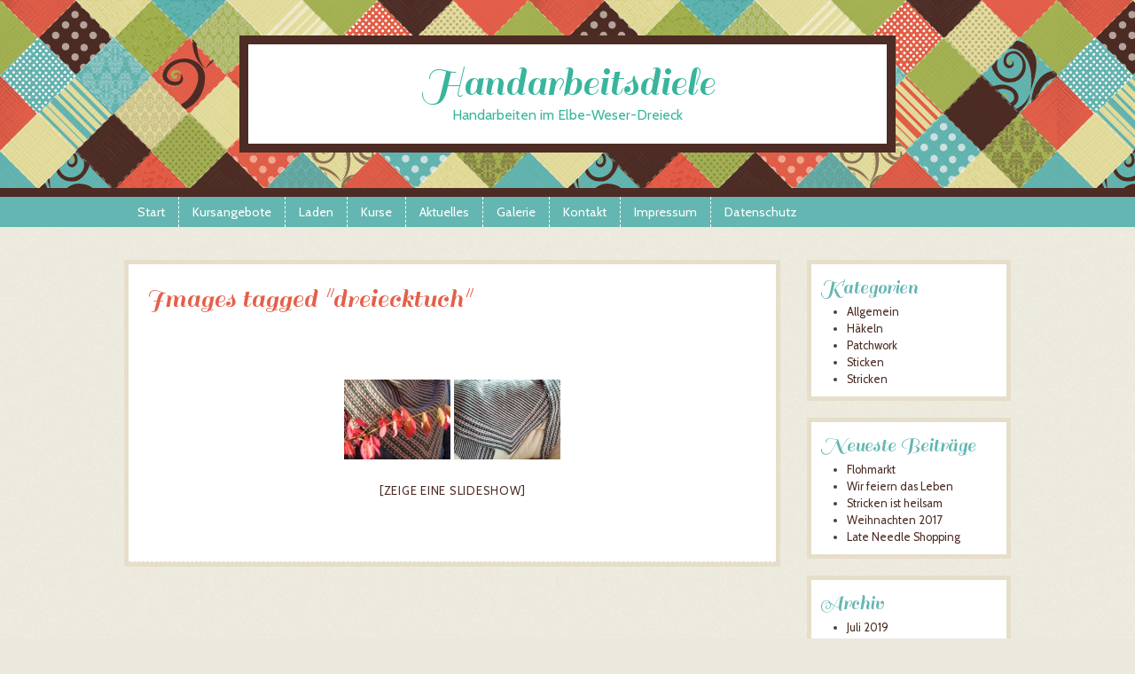

--- FILE ---
content_type: text/html; charset=UTF-8
request_url: http://www.handarbeitsdiele.de/ngg_tag/dreiecktuch/
body_size: 7668
content:
<!DOCTYPE html>
<html lang="de">
<head>
<meta charset="UTF-8" />
<meta name="viewport" content="width=device-width" />
<title>Dreiecktuch | Bilder-Stichwort | Handarbeitsdiele</title>
<link rel="profile" href="http://gmpg.org/xfn/11" />
<link rel="pingback" href="http://www.handarbeitsdiele.de/wordpress/xmlrpc.php" />
<!--[if lt IE 9]>
<script src="http://www.handarbeitsdiele.de/wordpress/wp-content/themes/patchwork/js/html5.js" type="text/javascript"></script>
<![endif]-->

<meta name='robots' content='max-image-preview:large' />
<link rel='dns-prefetch' href='//fonts.googleapis.com' />
<link rel="alternate" type="application/rss+xml" title="Handarbeitsdiele &raquo; Feed" href="http://www.handarbeitsdiele.de/feed/" />
<link rel="alternate" type="application/rss+xml" title="Handarbeitsdiele &raquo; Kommentar-Feed" href="http://www.handarbeitsdiele.de/comments/feed/" />
<script type="text/javascript">
/* <![CDATA[ */
window._wpemojiSettings = {"baseUrl":"https:\/\/s.w.org\/images\/core\/emoji\/15.0.3\/72x72\/","ext":".png","svgUrl":"https:\/\/s.w.org\/images\/core\/emoji\/15.0.3\/svg\/","svgExt":".svg","source":{"concatemoji":"http:\/\/www.handarbeitsdiele.de\/wordpress\/wp-includes\/js\/wp-emoji-release.min.js?ver=6.5.7"}};
/*! This file is auto-generated */
!function(i,n){var o,s,e;function c(e){try{var t={supportTests:e,timestamp:(new Date).valueOf()};sessionStorage.setItem(o,JSON.stringify(t))}catch(e){}}function p(e,t,n){e.clearRect(0,0,e.canvas.width,e.canvas.height),e.fillText(t,0,0);var t=new Uint32Array(e.getImageData(0,0,e.canvas.width,e.canvas.height).data),r=(e.clearRect(0,0,e.canvas.width,e.canvas.height),e.fillText(n,0,0),new Uint32Array(e.getImageData(0,0,e.canvas.width,e.canvas.height).data));return t.every(function(e,t){return e===r[t]})}function u(e,t,n){switch(t){case"flag":return n(e,"\ud83c\udff3\ufe0f\u200d\u26a7\ufe0f","\ud83c\udff3\ufe0f\u200b\u26a7\ufe0f")?!1:!n(e,"\ud83c\uddfa\ud83c\uddf3","\ud83c\uddfa\u200b\ud83c\uddf3")&&!n(e,"\ud83c\udff4\udb40\udc67\udb40\udc62\udb40\udc65\udb40\udc6e\udb40\udc67\udb40\udc7f","\ud83c\udff4\u200b\udb40\udc67\u200b\udb40\udc62\u200b\udb40\udc65\u200b\udb40\udc6e\u200b\udb40\udc67\u200b\udb40\udc7f");case"emoji":return!n(e,"\ud83d\udc26\u200d\u2b1b","\ud83d\udc26\u200b\u2b1b")}return!1}function f(e,t,n){var r="undefined"!=typeof WorkerGlobalScope&&self instanceof WorkerGlobalScope?new OffscreenCanvas(300,150):i.createElement("canvas"),a=r.getContext("2d",{willReadFrequently:!0}),o=(a.textBaseline="top",a.font="600 32px Arial",{});return e.forEach(function(e){o[e]=t(a,e,n)}),o}function t(e){var t=i.createElement("script");t.src=e,t.defer=!0,i.head.appendChild(t)}"undefined"!=typeof Promise&&(o="wpEmojiSettingsSupports",s=["flag","emoji"],n.supports={everything:!0,everythingExceptFlag:!0},e=new Promise(function(e){i.addEventListener("DOMContentLoaded",e,{once:!0})}),new Promise(function(t){var n=function(){try{var e=JSON.parse(sessionStorage.getItem(o));if("object"==typeof e&&"number"==typeof e.timestamp&&(new Date).valueOf()<e.timestamp+604800&&"object"==typeof e.supportTests)return e.supportTests}catch(e){}return null}();if(!n){if("undefined"!=typeof Worker&&"undefined"!=typeof OffscreenCanvas&&"undefined"!=typeof URL&&URL.createObjectURL&&"undefined"!=typeof Blob)try{var e="postMessage("+f.toString()+"("+[JSON.stringify(s),u.toString(),p.toString()].join(",")+"));",r=new Blob([e],{type:"text/javascript"}),a=new Worker(URL.createObjectURL(r),{name:"wpTestEmojiSupports"});return void(a.onmessage=function(e){c(n=e.data),a.terminate(),t(n)})}catch(e){}c(n=f(s,u,p))}t(n)}).then(function(e){for(var t in e)n.supports[t]=e[t],n.supports.everything=n.supports.everything&&n.supports[t],"flag"!==t&&(n.supports.everythingExceptFlag=n.supports.everythingExceptFlag&&n.supports[t]);n.supports.everythingExceptFlag=n.supports.everythingExceptFlag&&!n.supports.flag,n.DOMReady=!1,n.readyCallback=function(){n.DOMReady=!0}}).then(function(){return e}).then(function(){var e;n.supports.everything||(n.readyCallback(),(e=n.source||{}).concatemoji?t(e.concatemoji):e.wpemoji&&e.twemoji&&(t(e.twemoji),t(e.wpemoji)))}))}((window,document),window._wpemojiSettings);
/* ]]> */
</script>
<style id='wp-emoji-styles-inline-css' type='text/css'>

	img.wp-smiley, img.emoji {
		display: inline !important;
		border: none !important;
		box-shadow: none !important;
		height: 1em !important;
		width: 1em !important;
		margin: 0 0.07em !important;
		vertical-align: -0.1em !important;
		background: none !important;
		padding: 0 !important;
	}
</style>
<link rel='stylesheet' id='wp-block-library-css' href='http://www.handarbeitsdiele.de/wordpress/wp-includes/css/dist/block-library/style.min.css?ver=6.5.7' type='text/css' media='all' />
<style id='classic-theme-styles-inline-css' type='text/css'>
/*! This file is auto-generated */
.wp-block-button__link{color:#fff;background-color:#32373c;border-radius:9999px;box-shadow:none;text-decoration:none;padding:calc(.667em + 2px) calc(1.333em + 2px);font-size:1.125em}.wp-block-file__button{background:#32373c;color:#fff;text-decoration:none}
</style>
<style id='global-styles-inline-css' type='text/css'>
body{--wp--preset--color--black: #000000;--wp--preset--color--cyan-bluish-gray: #abb8c3;--wp--preset--color--white: #ffffff;--wp--preset--color--pale-pink: #f78da7;--wp--preset--color--vivid-red: #cf2e2e;--wp--preset--color--luminous-vivid-orange: #ff6900;--wp--preset--color--luminous-vivid-amber: #fcb900;--wp--preset--color--light-green-cyan: #7bdcb5;--wp--preset--color--vivid-green-cyan: #00d084;--wp--preset--color--pale-cyan-blue: #8ed1fc;--wp--preset--color--vivid-cyan-blue: #0693e3;--wp--preset--color--vivid-purple: #9b51e0;--wp--preset--gradient--vivid-cyan-blue-to-vivid-purple: linear-gradient(135deg,rgba(6,147,227,1) 0%,rgb(155,81,224) 100%);--wp--preset--gradient--light-green-cyan-to-vivid-green-cyan: linear-gradient(135deg,rgb(122,220,180) 0%,rgb(0,208,130) 100%);--wp--preset--gradient--luminous-vivid-amber-to-luminous-vivid-orange: linear-gradient(135deg,rgba(252,185,0,1) 0%,rgba(255,105,0,1) 100%);--wp--preset--gradient--luminous-vivid-orange-to-vivid-red: linear-gradient(135deg,rgba(255,105,0,1) 0%,rgb(207,46,46) 100%);--wp--preset--gradient--very-light-gray-to-cyan-bluish-gray: linear-gradient(135deg,rgb(238,238,238) 0%,rgb(169,184,195) 100%);--wp--preset--gradient--cool-to-warm-spectrum: linear-gradient(135deg,rgb(74,234,220) 0%,rgb(151,120,209) 20%,rgb(207,42,186) 40%,rgb(238,44,130) 60%,rgb(251,105,98) 80%,rgb(254,248,76) 100%);--wp--preset--gradient--blush-light-purple: linear-gradient(135deg,rgb(255,206,236) 0%,rgb(152,150,240) 100%);--wp--preset--gradient--blush-bordeaux: linear-gradient(135deg,rgb(254,205,165) 0%,rgb(254,45,45) 50%,rgb(107,0,62) 100%);--wp--preset--gradient--luminous-dusk: linear-gradient(135deg,rgb(255,203,112) 0%,rgb(199,81,192) 50%,rgb(65,88,208) 100%);--wp--preset--gradient--pale-ocean: linear-gradient(135deg,rgb(255,245,203) 0%,rgb(182,227,212) 50%,rgb(51,167,181) 100%);--wp--preset--gradient--electric-grass: linear-gradient(135deg,rgb(202,248,128) 0%,rgb(113,206,126) 100%);--wp--preset--gradient--midnight: linear-gradient(135deg,rgb(2,3,129) 0%,rgb(40,116,252) 100%);--wp--preset--font-size--small: 13px;--wp--preset--font-size--medium: 20px;--wp--preset--font-size--large: 36px;--wp--preset--font-size--x-large: 42px;--wp--preset--spacing--20: 0.44rem;--wp--preset--spacing--30: 0.67rem;--wp--preset--spacing--40: 1rem;--wp--preset--spacing--50: 1.5rem;--wp--preset--spacing--60: 2.25rem;--wp--preset--spacing--70: 3.38rem;--wp--preset--spacing--80: 5.06rem;--wp--preset--shadow--natural: 6px 6px 9px rgba(0, 0, 0, 0.2);--wp--preset--shadow--deep: 12px 12px 50px rgba(0, 0, 0, 0.4);--wp--preset--shadow--sharp: 6px 6px 0px rgba(0, 0, 0, 0.2);--wp--preset--shadow--outlined: 6px 6px 0px -3px rgba(255, 255, 255, 1), 6px 6px rgba(0, 0, 0, 1);--wp--preset--shadow--crisp: 6px 6px 0px rgba(0, 0, 0, 1);}:where(.is-layout-flex){gap: 0.5em;}:where(.is-layout-grid){gap: 0.5em;}body .is-layout-flex{display: flex;}body .is-layout-flex{flex-wrap: wrap;align-items: center;}body .is-layout-flex > *{margin: 0;}body .is-layout-grid{display: grid;}body .is-layout-grid > *{margin: 0;}:where(.wp-block-columns.is-layout-flex){gap: 2em;}:where(.wp-block-columns.is-layout-grid){gap: 2em;}:where(.wp-block-post-template.is-layout-flex){gap: 1.25em;}:where(.wp-block-post-template.is-layout-grid){gap: 1.25em;}.has-black-color{color: var(--wp--preset--color--black) !important;}.has-cyan-bluish-gray-color{color: var(--wp--preset--color--cyan-bluish-gray) !important;}.has-white-color{color: var(--wp--preset--color--white) !important;}.has-pale-pink-color{color: var(--wp--preset--color--pale-pink) !important;}.has-vivid-red-color{color: var(--wp--preset--color--vivid-red) !important;}.has-luminous-vivid-orange-color{color: var(--wp--preset--color--luminous-vivid-orange) !important;}.has-luminous-vivid-amber-color{color: var(--wp--preset--color--luminous-vivid-amber) !important;}.has-light-green-cyan-color{color: var(--wp--preset--color--light-green-cyan) !important;}.has-vivid-green-cyan-color{color: var(--wp--preset--color--vivid-green-cyan) !important;}.has-pale-cyan-blue-color{color: var(--wp--preset--color--pale-cyan-blue) !important;}.has-vivid-cyan-blue-color{color: var(--wp--preset--color--vivid-cyan-blue) !important;}.has-vivid-purple-color{color: var(--wp--preset--color--vivid-purple) !important;}.has-black-background-color{background-color: var(--wp--preset--color--black) !important;}.has-cyan-bluish-gray-background-color{background-color: var(--wp--preset--color--cyan-bluish-gray) !important;}.has-white-background-color{background-color: var(--wp--preset--color--white) !important;}.has-pale-pink-background-color{background-color: var(--wp--preset--color--pale-pink) !important;}.has-vivid-red-background-color{background-color: var(--wp--preset--color--vivid-red) !important;}.has-luminous-vivid-orange-background-color{background-color: var(--wp--preset--color--luminous-vivid-orange) !important;}.has-luminous-vivid-amber-background-color{background-color: var(--wp--preset--color--luminous-vivid-amber) !important;}.has-light-green-cyan-background-color{background-color: var(--wp--preset--color--light-green-cyan) !important;}.has-vivid-green-cyan-background-color{background-color: var(--wp--preset--color--vivid-green-cyan) !important;}.has-pale-cyan-blue-background-color{background-color: var(--wp--preset--color--pale-cyan-blue) !important;}.has-vivid-cyan-blue-background-color{background-color: var(--wp--preset--color--vivid-cyan-blue) !important;}.has-vivid-purple-background-color{background-color: var(--wp--preset--color--vivid-purple) !important;}.has-black-border-color{border-color: var(--wp--preset--color--black) !important;}.has-cyan-bluish-gray-border-color{border-color: var(--wp--preset--color--cyan-bluish-gray) !important;}.has-white-border-color{border-color: var(--wp--preset--color--white) !important;}.has-pale-pink-border-color{border-color: var(--wp--preset--color--pale-pink) !important;}.has-vivid-red-border-color{border-color: var(--wp--preset--color--vivid-red) !important;}.has-luminous-vivid-orange-border-color{border-color: var(--wp--preset--color--luminous-vivid-orange) !important;}.has-luminous-vivid-amber-border-color{border-color: var(--wp--preset--color--luminous-vivid-amber) !important;}.has-light-green-cyan-border-color{border-color: var(--wp--preset--color--light-green-cyan) !important;}.has-vivid-green-cyan-border-color{border-color: var(--wp--preset--color--vivid-green-cyan) !important;}.has-pale-cyan-blue-border-color{border-color: var(--wp--preset--color--pale-cyan-blue) !important;}.has-vivid-cyan-blue-border-color{border-color: var(--wp--preset--color--vivid-cyan-blue) !important;}.has-vivid-purple-border-color{border-color: var(--wp--preset--color--vivid-purple) !important;}.has-vivid-cyan-blue-to-vivid-purple-gradient-background{background: var(--wp--preset--gradient--vivid-cyan-blue-to-vivid-purple) !important;}.has-light-green-cyan-to-vivid-green-cyan-gradient-background{background: var(--wp--preset--gradient--light-green-cyan-to-vivid-green-cyan) !important;}.has-luminous-vivid-amber-to-luminous-vivid-orange-gradient-background{background: var(--wp--preset--gradient--luminous-vivid-amber-to-luminous-vivid-orange) !important;}.has-luminous-vivid-orange-to-vivid-red-gradient-background{background: var(--wp--preset--gradient--luminous-vivid-orange-to-vivid-red) !important;}.has-very-light-gray-to-cyan-bluish-gray-gradient-background{background: var(--wp--preset--gradient--very-light-gray-to-cyan-bluish-gray) !important;}.has-cool-to-warm-spectrum-gradient-background{background: var(--wp--preset--gradient--cool-to-warm-spectrum) !important;}.has-blush-light-purple-gradient-background{background: var(--wp--preset--gradient--blush-light-purple) !important;}.has-blush-bordeaux-gradient-background{background: var(--wp--preset--gradient--blush-bordeaux) !important;}.has-luminous-dusk-gradient-background{background: var(--wp--preset--gradient--luminous-dusk) !important;}.has-pale-ocean-gradient-background{background: var(--wp--preset--gradient--pale-ocean) !important;}.has-electric-grass-gradient-background{background: var(--wp--preset--gradient--electric-grass) !important;}.has-midnight-gradient-background{background: var(--wp--preset--gradient--midnight) !important;}.has-small-font-size{font-size: var(--wp--preset--font-size--small) !important;}.has-medium-font-size{font-size: var(--wp--preset--font-size--medium) !important;}.has-large-font-size{font-size: var(--wp--preset--font-size--large) !important;}.has-x-large-font-size{font-size: var(--wp--preset--font-size--x-large) !important;}
.wp-block-navigation a:where(:not(.wp-element-button)){color: inherit;}
:where(.wp-block-post-template.is-layout-flex){gap: 1.25em;}:where(.wp-block-post-template.is-layout-grid){gap: 1.25em;}
:where(.wp-block-columns.is-layout-flex){gap: 2em;}:where(.wp-block-columns.is-layout-grid){gap: 2em;}
.wp-block-pullquote{font-size: 1.5em;line-height: 1.6;}
</style>
<link rel='stylesheet' id='contact-form-7-css' href='http://www.handarbeitsdiele.de/wordpress/wp-content/plugins/contact-form-7/includes/css/styles.css?ver=5.9.8' type='text/css' media='all' />
<link rel='stylesheet' id='ngg_trigger_buttons-css' href='http://www.handarbeitsdiele.de/wordpress/wp-content/plugins/nextgen-gallery/static/GalleryDisplay/trigger_buttons.css?ver=4.0.3' type='text/css' media='all' />
<link rel='stylesheet' id='fancybox-0-css' href='http://www.handarbeitsdiele.de/wordpress/wp-content/plugins/nextgen-gallery/static/Lightbox/fancybox/jquery.fancybox-1.3.4.css?ver=4.0.3' type='text/css' media='all' />
<link rel='stylesheet' id='fontawesome_v4_shim_style-css' href='http://www.handarbeitsdiele.de/wordpress/wp-content/plugins/nextgen-gallery/static/FontAwesome/css/v4-shims.min.css?ver=6.5.7' type='text/css' media='all' />
<link rel='stylesheet' id='fontawesome-css' href='http://www.handarbeitsdiele.de/wordpress/wp-content/plugins/nextgen-gallery/static/FontAwesome/css/all.min.css?ver=6.5.7' type='text/css' media='all' />
<link rel='stylesheet' id='nextgen_pagination_style-css' href='http://www.handarbeitsdiele.de/wordpress/wp-content/plugins/nextgen-gallery/static/GalleryDisplay/pagination_style.css?ver=4.0.3' type='text/css' media='all' />
<link rel='stylesheet' id='nextgen_basic_thumbnails_style-css' href='http://www.handarbeitsdiele.de/wordpress/wp-content/plugins/nextgen-gallery/static/Thumbnails/nextgen_basic_thumbnails.css?ver=4.0.3' type='text/css' media='all' />
<link rel='stylesheet' id='style-css' href='http://www.handarbeitsdiele.de/wordpress/wp-content/themes/patchwork/style.css?ver=6.5.7' type='text/css' media='all' />
<link rel='stylesheet' id='googleFonts-css' href='http://fonts.googleapis.com/css?family=Sail%7CCabin&#038;ver=6.5.7' type='text/css' media='all' />
<script type="text/javascript" src="http://www.handarbeitsdiele.de/wordpress/wp-includes/js/jquery/jquery.min.js?ver=3.7.1" id="jquery-core-js"></script>
<script type="text/javascript" src="http://www.handarbeitsdiele.de/wordpress/wp-includes/js/jquery/jquery-migrate.min.js?ver=3.4.1" id="jquery-migrate-js"></script>
<script type="text/javascript" id="photocrati_ajax-js-extra">
/* <![CDATA[ */
var photocrati_ajax = {"url":"http:\/\/www.handarbeitsdiele.de\/wordpress\/index.php?photocrati_ajax=1","rest_url":"http:\/\/www.handarbeitsdiele.de\/wp-json\/","wp_home_url":"http:\/\/www.handarbeitsdiele.de","wp_site_url":"http:\/\/www.handarbeitsdiele.de\/wordpress","wp_root_url":"http:\/\/www.handarbeitsdiele.de","wp_plugins_url":"http:\/\/www.handarbeitsdiele.de\/wordpress\/wp-content\/plugins","wp_content_url":"http:\/\/www.handarbeitsdiele.de\/wordpress\/wp-content","wp_includes_url":"http:\/\/www.handarbeitsdiele.de\/wordpress\/wp-includes\/","ngg_param_slug":"nggallery","rest_nonce":"bc3eca6e0b"};
/* ]]> */
</script>
<script type="text/javascript" src="http://www.handarbeitsdiele.de/wordpress/wp-content/plugins/nextgen-gallery/static/Legacy/ajax.min.js?ver=4.0.3" id="photocrati_ajax-js"></script>
<script type="text/javascript" src="http://www.handarbeitsdiele.de/wordpress/wp-content/plugins/nextgen-gallery/static/FontAwesome/js/v4-shims.min.js?ver=5.3.1" id="fontawesome_v4_shim-js"></script>
<script type="text/javascript" defer crossorigin="anonymous" data-auto-replace-svg="false" data-keep-original-source="false" data-search-pseudo-elements src="http://www.handarbeitsdiele.de/wordpress/wp-content/plugins/nextgen-gallery/static/FontAwesome/js/all.min.js?ver=5.3.1" id="fontawesome-js"></script>
<script type="text/javascript" src="http://www.handarbeitsdiele.de/wordpress/wp-content/plugins/nextgen-gallery/static/Thumbnails/nextgen_basic_thumbnails.js?ver=4.0.3" id="nextgen_basic_thumbnails_script-js"></script>
<link rel="https://api.w.org/" href="http://www.handarbeitsdiele.de/wp-json/" /><link rel="alternate" type="application/json" href="http://www.handarbeitsdiele.de/wp-json/wp/v2/posts/0" /><link rel="EditURI" type="application/rsd+xml" title="RSD" href="http://www.handarbeitsdiele.de/wordpress/xmlrpc.php?rsd" />
<meta name="generator" content="WordPress 6.5.7" />
<link rel="alternate" type="application/json+oembed" href="http://www.handarbeitsdiele.de/wp-json/oembed/1.0/embed?url" />
<link rel="alternate" type="text/xml+oembed" href="http://www.handarbeitsdiele.de/wp-json/oembed/1.0/embed?url&#038;format=xml" />
	<style type="text/css">
			.site-title a,
		.site-description {
			color: #38b59c !important;
		}
		</style>
	<style type="text/css" id="custom-background-css">
body.custom-background { background-image: url("http://212090.webhosting0.1blu.de/wordpress/wp-content/themes/patchwork/images/texture.png"); background-position: left top; background-size: auto; background-repeat: repeat; background-attachment: fixed; }
</style>
	</head>

<body class="-template-default page page-id- page-parent custom-background group-blog style-sunny">
<div id="page" class="hfeed site">
		<header id="masthead" class="site-header" role="banner">
		<hgroup>
						<h1 class="site-title"><a href="http://www.handarbeitsdiele.de/" title="Handarbeitsdiele" rel="home">Handarbeitsdiele</a></h1>
			<h2 class="site-description">Handarbeiten im Elbe-Weser-Dreieck</h2>
		</hgroup>
	</header><!-- #masthead .site-header -->
	<div id="nav-menu-wrapper">
		<nav role="navigation" class="site-navigation main-navigation">
			<h1 class="assistive-text">Menu</h1>
			<div class="assistive-text skip-link"><a href="#content" title="Skip to content">Skip to content</a></div>
			<div class="menu"><ul>
<li ><a href="http://www.handarbeitsdiele.de/">Start</a></li><li class="page_item page-item-753"><a href="http://www.handarbeitsdiele.de/kursangebote/">Kursangebote</a></li>
<li class="page_item page-item-122 page_item_has_children"><a href="http://www.handarbeitsdiele.de/laden/">Laden</a>
<ul class='children'>
	<li class="page_item page-item-257"><a href="http://www.handarbeitsdiele.de/laden/unser-angebot/">Unser Angebot</a></li>
	<li class="page_item page-item-134"><a href="http://www.handarbeitsdiele.de/laden/oeffnungszeiten/">Öffnungszeiten</a></li>
</ul>
</li>
<li class="page_item page-item-24"><a href="http://www.handarbeitsdiele.de/termine/">Kurse</a></li>
<li class="page_item page-item-45"><a href="http://www.handarbeitsdiele.de/aktuelles/">Aktuelles</a></li>
<li class="page_item page-item-147"><a href="http://www.handarbeitsdiele.de/galerie/">Galerie</a></li>
<li class="page_item page-item-110"><a href="http://www.handarbeitsdiele.de/oeffnungszeiten/">Kontakt</a></li>
<li class="page_item page-item-30"><a href="http://www.handarbeitsdiele.de/impressum/">Impressum</a></li>
<li class="page_item page-item-622"><a href="http://www.handarbeitsdiele.de/datenschutz/">Datenschutz</a></li>
</ul></div>
		</nav>
	</div>
	<div id="main">
		<div id="primary" class="site-content">
			<div id="content" role="main">

				
					
<article id="post-0" class="post-0 page type-page status-publish hentry">
	<header class="entry-header">
		<h1 class="entry-title">Images tagged &quot;dreiecktuch&quot;</h1>
			</header><!-- .entry-header -->

	<div class="entry-content">
		<!-- default-view.php -->
<div
	class="ngg-galleryoverview default-view
	 ngg-ajax-pagination-none	"
	id="ngg-gallery-18456632d7bfda5ffa64ae2ba47f8803-1">

		<!-- Thumbnails -->
				<div id="ngg-image-0" class="ngg-gallery-thumbnail-box
											"
			>
						<div class="ngg-gallery-thumbnail">
			<a href="http://www.handarbeitsdiele.de/wordpress/wp-content/gallery/2018_mosaik/Mosaiktuch-mit-blume.jpg"
				title="Dreiecktuch mit Mosaikmuster aus der Wolle Como von Lamana"
				data-src="http://www.handarbeitsdiele.de/wordpress/wp-content/gallery/2018_mosaik/Mosaiktuch-mit-blume.jpg"
				data-thumbnail="http://www.handarbeitsdiele.de/wordpress/wp-content/gallery/2018_mosaik/thumbs/thumbs_Mosaiktuch-mit-blume.jpg"
				data-image-id="88"
				data-title="Dreiecktuch Mosaikstricken"
				data-description="Dreiecktuch mit Mosaikmuster aus der Wolle Como von Lamana"
				data-image-slug="mosaiktuch-mit-blume"
				class="ngg-fancybox" rel="18456632d7bfda5ffa64ae2ba47f8803">
				<img
					title="Dreiecktuch Mosaikstricken"
					alt="Dreiecktuch Mosaikstricken"
					src="http://www.handarbeitsdiele.de/wordpress/wp-content/gallery/2018_mosaik/thumbs/thumbs_Mosaiktuch-mit-blume.jpg"
					width="120"
					height="90"
					style="max-width:100%;"
				/>
			</a>
		</div>
							</div>
			
				<div id="ngg-image-1" class="ngg-gallery-thumbnail-box
											"
			>
						<div class="ngg-gallery-thumbnail">
			<a href="http://www.handarbeitsdiele.de/wordpress/wp-content/gallery/2018_mosaik/dreiecktuch-mosaik.jpg"
				title="gestrickt in Mosaikmustertechnik"
				data-src="http://www.handarbeitsdiele.de/wordpress/wp-content/gallery/2018_mosaik/dreiecktuch-mosaik.jpg"
				data-thumbnail="http://www.handarbeitsdiele.de/wordpress/wp-content/gallery/2018_mosaik/thumbs/thumbs_dreiecktuch-mosaik.jpg"
				data-image-id="89"
				data-title="Dreiecktuch Mosaikstricken"
				data-description="gestrickt in Mosaikmustertechnik"
				data-image-slug="dreiecktuch-mosaik"
				class="ngg-fancybox" rel="18456632d7bfda5ffa64ae2ba47f8803">
				<img
					title="Dreiecktuch Mosaikstricken"
					alt="Dreiecktuch Mosaikstricken"
					src="http://www.handarbeitsdiele.de/wordpress/wp-content/gallery/2018_mosaik/thumbs/thumbs_dreiecktuch-mosaik.jpg"
					width="120"
					height="90"
					style="max-width:100%;"
				/>
			</a>
		</div>
							</div>
			
	
	<br style="clear: both" />

		<div class="slideshowlink">
		<a href='http://www.handarbeitsdiele.de/ngg_tag/dreiecktuch/nggallery/slideshow'>[Zeige eine Slideshow]</a>

	</div>
	
		<!-- Pagination -->
		<div class='ngg-clear'></div>	</div>

			</div><!-- .entry-content -->
</article><!-- #post-0 -->

						<div id="comments" class="comments-area">
	
	
	
	
	
</div><!-- #comments .comments-area -->

				
			</div><!-- #content -->
		</div><!-- #primary .site-content -->

		<div id="secondary" class="widget-area" role="complementary">
						<aside id="categories-2" class="widget widget_categories"><h2 class="widget-title">Kategorien</h2>
			<ul>
					<li class="cat-item cat-item-1"><a href="http://www.handarbeitsdiele.de/category/allgemein/">Allgemein</a>
</li>
	<li class="cat-item cat-item-43"><a href="http://www.handarbeitsdiele.de/category/haekeln/">Häkeln</a>
</li>
	<li class="cat-item cat-item-3"><a href="http://www.handarbeitsdiele.de/category/patchwork/">Patchwork</a>
</li>
	<li class="cat-item cat-item-44"><a href="http://www.handarbeitsdiele.de/category/sticken/">Sticken</a>
</li>
	<li class="cat-item cat-item-4"><a href="http://www.handarbeitsdiele.de/category/stricken/">Stricken</a>
</li>
			</ul>

			</aside>
		<aside id="recent-posts-2" class="widget widget_recent_entries">
		<h2 class="widget-title">Neueste Beiträge</h2>
		<ul>
											<li>
					<a href="http://www.handarbeitsdiele.de/flohmarkt/">Flohmarkt</a>
									</li>
											<li>
					<a href="http://www.handarbeitsdiele.de/wir-feiern-das-leben/">Wir feiern das Leben</a>
									</li>
											<li>
					<a href="http://www.handarbeitsdiele.de/stricken-ist-heilsam/">Stricken ist heilsam</a>
									</li>
											<li>
					<a href="http://www.handarbeitsdiele.de/weihnachten-2017/">Weihnachten 2017</a>
									</li>
											<li>
					<a href="http://www.handarbeitsdiele.de/late-needle-shopping/">Late Needle Shopping</a>
									</li>
					</ul>

		</aside><aside id="archives-2" class="widget widget_archive"><h2 class="widget-title">Archiv</h2>
			<ul>
					<li><a href='http://www.handarbeitsdiele.de/2019/07/'>Juli 2019</a></li>
	<li><a href='http://www.handarbeitsdiele.de/2018/10/'>Oktober 2018</a></li>
	<li><a href='http://www.handarbeitsdiele.de/2017/12/'>Dezember 2017</a></li>
	<li><a href='http://www.handarbeitsdiele.de/2016/11/'>November 2016</a></li>
	<li><a href='http://www.handarbeitsdiele.de/2016/08/'>August 2016</a></li>
	<li><a href='http://www.handarbeitsdiele.de/2016/06/'>Juni 2016</a></li>
	<li><a href='http://www.handarbeitsdiele.de/2015/09/'>September 2015</a></li>
	<li><a href='http://www.handarbeitsdiele.de/2015/04/'>April 2015</a></li>
	<li><a href='http://www.handarbeitsdiele.de/2015/03/'>März 2015</a></li>
	<li><a href='http://www.handarbeitsdiele.de/2015/02/'>Februar 2015</a></li>
	<li><a href='http://www.handarbeitsdiele.de/2014/12/'>Dezember 2014</a></li>
	<li><a href='http://www.handarbeitsdiele.de/2014/08/'>August 2014</a></li>
			</ul>

			</aside><aside id="statifywidget-2" class="widget statify-widget"><h2 class="widget-title">Beliebteste Beiträge</h2>			
			<ol class="statify-widget-list">
								<li class="statify-widget-element">
										<a class="statify-widget-link"
					   title="Weihnachten 2017"
					   href="http://www.handarbeitsdiele.de/weihnachten-2017/">Weihnachten 2017</a>
					<span></span>									</li>
								<li class="statify-widget-element">
										<a class="statify-widget-link"
					   title="Sockenwolle mit Aloe Vera und Jojoba-Öl"
					   href="http://www.handarbeitsdiele.de/sockenwolle-mit-aloe-vera-jojoba-oel/">Sockenwolle mit Aloe Vera und Jojoba-Öl</a>
					<span></span>									</li>
								<li class="statify-widget-element">
										<a class="statify-widget-link"
					   title="Late Needle Shopping"
					   href="http://www.handarbeitsdiele.de/late-needle-shopping/">Late Needle Shopping</a>
					<span></span>									</li>
								<li class="statify-widget-element">
										<a class="statify-widget-link"
					   title="Nähkurs Juli 2016"
					   href="http://www.handarbeitsdiele.de/naehkurs_2016-07/">Nähkurs Juli 2016</a>
					<span></span>									</li>
								<li class="statify-widget-element">
										<a class="statify-widget-link"
					   title="Tag der Handarbeit"
					   href="http://www.handarbeitsdiele.de/tag-der-handarbeit/">Tag der Handarbeit</a>
					<span></span>									</li>
							</ol>

				</aside>		</div><!-- #secondary .widget-area -->

	</div><!-- #main -->

	<footer id="colophon" class="site-footer" role="contentinfo">
		<div class="site-info">
						<a href="http://wordpress.org/" title="A Semantic Personal Publishing Platform" rel="generator">Proudly powered by WordPress</a>
			<span class="sep"> | </span>
			Patchwork Theme by <a href="http://carolinemoore.net/" rel="designer">Caroline Moore</a>.		</div><!-- .site-info -->
	</footer><!-- .site-footer .site-footer -->
	<div class="footer-bottom"></div>
</div><!-- #page .hfeed .site -->

<script type="text/javascript" src="http://www.handarbeitsdiele.de/wordpress/wp-includes/js/dist/vendor/wp-polyfill-inert.min.js?ver=3.1.2" id="wp-polyfill-inert-js"></script>
<script type="text/javascript" src="http://www.handarbeitsdiele.de/wordpress/wp-includes/js/dist/vendor/regenerator-runtime.min.js?ver=0.14.0" id="regenerator-runtime-js"></script>
<script type="text/javascript" src="http://www.handarbeitsdiele.de/wordpress/wp-includes/js/dist/vendor/wp-polyfill.min.js?ver=3.15.0" id="wp-polyfill-js"></script>
<script type="text/javascript" src="http://www.handarbeitsdiele.de/wordpress/wp-includes/js/dist/hooks.min.js?ver=2810c76e705dd1a53b18" id="wp-hooks-js"></script>
<script type="text/javascript" src="http://www.handarbeitsdiele.de/wordpress/wp-includes/js/dist/i18n.min.js?ver=5e580eb46a90c2b997e6" id="wp-i18n-js"></script>
<script type="text/javascript" id="wp-i18n-js-after">
/* <![CDATA[ */
wp.i18n.setLocaleData( { 'text direction\u0004ltr': [ 'ltr' ] } );
/* ]]> */
</script>
<script type="text/javascript" src="http://www.handarbeitsdiele.de/wordpress/wp-content/plugins/contact-form-7/includes/swv/js/index.js?ver=5.9.8" id="swv-js"></script>
<script type="text/javascript" id="contact-form-7-js-extra">
/* <![CDATA[ */
var wpcf7 = {"api":{"root":"http:\/\/www.handarbeitsdiele.de\/wp-json\/","namespace":"contact-form-7\/v1"}};
/* ]]> */
</script>
<script type="text/javascript" src="http://www.handarbeitsdiele.de/wordpress/wp-content/plugins/contact-form-7/includes/js/index.js?ver=5.9.8" id="contact-form-7-js"></script>
<script type="text/javascript" id="ngg_common-js-extra">
/* <![CDATA[ */

var galleries = {};
galleries.gallery_18456632d7bfda5ffa64ae2ba47f8803 = {"__defaults_set":null,"ID":"18456632d7bfda5ffa64ae2ba47f8803","album_ids":[],"container_ids":["dreiecktuch"],"display":"","display_settings":{"display_view":"default-view.php","images_per_page":"20","number_of_columns":0,"thumbnail_width":120,"thumbnail_height":90,"show_all_in_lightbox":0,"ajax_pagination":0,"use_imagebrowser_effect":0,"template":"","display_no_images_error":1,"disable_pagination":0,"show_slideshow_link":1,"slideshow_link_text":"[Zeige eine Slideshow]","override_thumbnail_settings":0,"thumbnail_quality":"100","thumbnail_crop":1,"thumbnail_watermark":0,"ngg_triggers_display":"never","use_lightbox_effect":true},"display_type":"photocrati-nextgen_basic_thumbnails","effect_code":null,"entity_ids":[],"excluded_container_ids":[],"exclusions":[],"gallery_ids":[],"id":"18456632d7bfda5ffa64ae2ba47f8803","ids":null,"image_ids":[],"images_list_count":null,"inner_content":null,"is_album_gallery":null,"maximum_entity_count":500,"order_by":"sortorder","order_direction":"ASC","returns":"included","skip_excluding_globally_excluded_images":null,"slug":"dreiecktuch","sortorder":[],"source":"tags","src":"","tag_ids":[],"tagcloud":false,"transient_id":null};
galleries.gallery_18456632d7bfda5ffa64ae2ba47f8803.wordpress_page_root = false;
var nextgen_lightbox_settings = {"static_path":"http:\/\/www.handarbeitsdiele.de\/wordpress\/wp-content\/plugins\/nextgen-gallery\/static\/Lightbox\/{placeholder}","context":"nextgen_images"};
/* ]]> */
</script>
<script type="text/javascript" src="http://www.handarbeitsdiele.de/wordpress/wp-content/plugins/nextgen-gallery/static/GalleryDisplay/common.js?ver=4.0.3" id="ngg_common-js"></script>
<script type="text/javascript" id="ngg_common-js-after">
/* <![CDATA[ */
            var nggLastTimeoutVal = 1000;

            var nggRetryFailedImage = function(img) {
                setTimeout(function(){
                    img.src = img.src;
                }, nggLastTimeoutVal);

                nggLastTimeoutVal += 500;
            }
/* ]]> */
</script>
<script type="text/javascript" src="http://www.handarbeitsdiele.de/wordpress/wp-content/plugins/nextgen-gallery/static/Lightbox/lightbox_context.js?ver=4.0.3" id="ngg_lightbox_context-js"></script>
<script type="text/javascript" src="http://www.handarbeitsdiele.de/wordpress/wp-content/plugins/nextgen-gallery/static/Lightbox/fancybox/jquery.easing-1.3.pack.js?ver=4.0.3" id="fancybox-0-js"></script>
<script type="text/javascript" src="http://www.handarbeitsdiele.de/wordpress/wp-content/plugins/nextgen-gallery/static/Lightbox/fancybox/jquery.fancybox-1.3.4.pack.js?ver=4.0.3" id="fancybox-1-js"></script>
<script type="text/javascript" src="http://www.handarbeitsdiele.de/wordpress/wp-content/plugins/nextgen-gallery/static/Lightbox/fancybox/nextgen_fancybox_init.js?ver=4.0.3" id="fancybox-2-js"></script>
<script type="text/javascript" src="http://www.handarbeitsdiele.de/wordpress/wp-content/themes/patchwork/js/small-menu.js?ver=20120206" id="small-menu-js"></script>

</body>
</html>